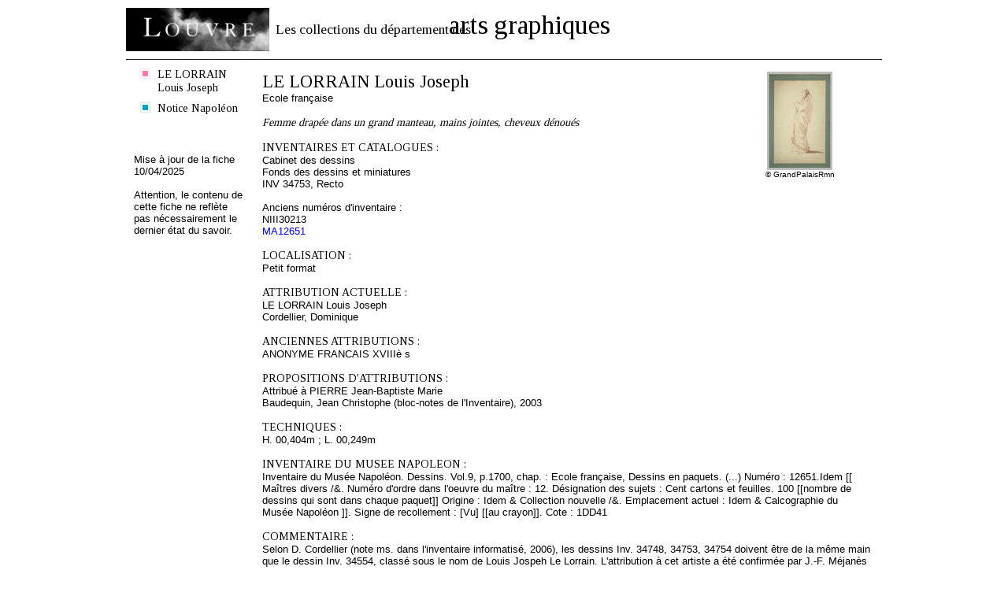

--- FILE ---
content_type: text/html
request_url: https://arts-graphiques.louvre.fr/detail/oeuvres/0/imprimer/13806-Femme-drapee-dans-un-grand-manteau-mains-jointes-cheveux-denoues
body_size: 4476
content:
<!DOCTYPE html PUBLIC "-//W3C//DTD XHTML 1.0 Transitional//EN" "http://www.w3.org/TR/xhtml1/DTD/xhtml1-transitional.dtd"><html xmlns="http://www.w3.org/1999/xhtml">
    <head>
        <meta http-equiv="Content-Type" content="text/html; charset=UTF-8" /><title>Les collections du département des arts graphiques - Femme drapée dans un grand manteau, mains jointes, cheveux dénoués - LE LORRAIN Louis Joseph</title><meta http-equiv="Content-Type" content="text/html; charset=UTF-8" />
<meta name="description" content="Musée du Louvre - Les collections du département des arts graphiques. Données sur l'oeuvre Femme drapée dans un grand manteau, mains jointes, cheveux dénoués - LE LORRAIN Louis Joseph" />        <link rel="shortcut icon" href="/img/favicon.ico" />
        <link href="https://fonts.googleapis.com/css?family=Tinos" media="all" rel="stylesheet" type="text/css" />
<link href="https://fonts.googleapis.com/css?family=Droid+Serif" media="all" rel="stylesheet" type="text/css" />
<link href="/css/styles.css" media="all" rel="stylesheet" type="text/css" />
<!--[if IE 7]> <link href="/css/styles_ie7.css" media="all" rel="stylesheet" type="text/css" /><![endif]-->
<!--[if IE 6]> <link href="/css/styles_ie6.css" media="all" rel="stylesheet" type="text/css" /><![endif]-->
<link href="/css/jcarousel.css" media="all" rel="stylesheet" type="text/css" />
<link href="/css/print.css" media="all" rel="stylesheet" type="text/css" />
<script type="text/javascript" src="https://ajax.googleapis.com/ajax/libs/jquery/1.7.2/jquery.min.js"></script>
<script type="text/javascript" src="https://ajax.googleapis.com/ajax/libs/jqueryui/1.8.21/jquery-ui.min.js"></script>
<script type="text/javascript" src="/js/jquery.popin.js"></script>
<script type="text/javascript" src="/js/jquery.tinyTips.js"></script>
<script type="text/javascript" src="/js/jquery.ui.selectmenu.js"></script>
<script type="text/javascript" src="/js/jquery.collapsible.js"></script>

<script type="text/javascript">
//<![CDATA[
$(document).ready(function() {
    $("#link6972e22f91612").click(function(){
                		  $("#submit6972e22f915d6").click();
                		  return false;
                	   });
    $("#popin-17691366876076").popin({"width":550,"height":520});
    $("a.carousel-main-a").hover(
    				   	   function(e) {
    				   	   	   var loupe = $("span.carousel-main-img-loupe");
    				   	   	   var img = $(this);
    				   	   	   loupe.css({
    				   	   	   		top:(img.outerHeight()-loupe.outerHeight())/2,
    				   	   	   		left:(img.parent().outerWidth()-loupe.outerWidth())/2
    						   });
    				   	   	   loupe.show();
    				   	   },
    				   	   function(e) {
    				   	       $("span.carousel-main-img-loupe").hide();
    				   	   }
    				   );
    $("#link6972e22f96042").click(function(){
                		  $("#submit6972e22f96005").click();
                		  return false;
                	   });
    $("a.menuTips").tinyTips({vPlacement:"bottom", hPlacement:"right"});
    $("#simpleSearchString").focus(function(){
				    		if($(this).val() == "Rechercher des mots-clés")
				    			$(this).val("");
				    	}).blur(function(){
				    		if($(this).val() == "")
				    			$(this).val("Rechercher des mots-clés");
				    	});
    $(".aide").collapsibleContainer({"showCallBackFunction":function(element){
				var height = $(".centresite").height() >= 250 ? $(".centresite").height() : 250;
				$("div.content", element).outerHeight(height);
			},"top":"36","hPlacement":"right"});
});
//]]>

</script>    </head>
    <body class="oeuvres">
            	<div id="site" class="detail">
    		<div id="entete" class="fixed">
	<div class="top">
	    <span class="little">Les collections du département des</span><span class="big">arts graphiques</span>
	    <a href="http://www.louvre.fr/"><img alt="Musée du Louvre" src="/img/logo_louvre.png"/></a>
    </div>
    <div class="menu">
    	<div class="home">
    		<a href="/"><img alt="Aller à la page d'accueil" title="Aller à la page d'accueil" src="/img/picto_home.gif"/></a>
    	</div>
    	<span class="recherche">Recherche sur :</span>
    	<ul class="navigation">
    <li class="active">
        <span><span><a title="Il s'agit des oeuvres répertoriées dans cet inventaire" class="bleu menuTips" href="/recherche/oeuvres">Oeuvres</a></span></span>
    </li>
    <li>
        <span><span><a title="Il s'agit des artistes répertoriés dans cet inventaire" class="rose menuTips" href="/recherche/artistes">Artistes</a></span></span>
    </li>
    <li>
        <span><span><a title="Il s'agit des expositions répertoriées dans cet inventaire" class="jaune menuTips" href="/recherche/expositions">Expositions</a></span></span>
    </li>
</ul>    	<div class="search">
    		<form enctype="application/x-www-form-urlencoded" action="/recherche" method="post">

<input type="hidden" name="predefined" value="1" id="simple_predefined" />

<input type="hidden" name="critere_0[critere_select]" value="critere_0-fiche" id="simple_critere_select" />

<input type="hidden" name="critere_0[filter_fiche]" value="tous" id="simple_filter_fiche" />

<input type="text" name="critere_0[fiche]" id="simpleSearchString" value="Rechercher des mots-clés" />

<select name="type" id="simple_type">
    <option value="oeuvres" label="Oeuvres">Oeuvres</option>
    <option value="artistes" label="Artistes">Artistes</option>
    <option value="expositions" label="Expositions">Expositions</option>
</select>

<button name="submit" id="simple_submit" type="submit" class="submit"><span class="label">Ok</span><span class="end">&nbsp;</span></button><div class="clear"></div></form>    	</div>
    	<div class="aide"><span class="title"><span><a href="#">Aide</a></span></span><div class="content"><div class="content-close"><span class="label"><a class="close" href="#">Fermer</a></span><span class="end">&nbsp;</span><div class="clear"></div></div><div class="clear"></div><h3>En haut de l'écran</h3>
La partie haute de l'écran est réservée à la navigation. Vous pouvez revenir à votre recherche pour la modifier en cliquant sur « Modifier la recherche », ou retourner à la liste des fiches d'oeuvres en cliquant sur "Retour à la liste".<br/>
Si vous accéder à cet écran depuis une liste de fiches d'oeuvres, les icônes <img src="/img/picto_precedent_bleu.png"/> et <img src="/img/picto_suivant_bleu.png"/> vous permettent de naviguer d'une oeuvre à l'autre.<br/>
Vous avez également la possibilité d'imprimer la fiche complète en version imprimable en cliquant sur l'icône <img src="/img/picto_print.png"/>. L'icône <img src="/img/picto_comment.png"/> vous permet de laisser une annotation à destination du département des Arts graphiques.<br/>
<br/>
<h3>Dans la colonne de gauche</h3>
Cette colonne contient un lien vous permettant de naviguer vers la fiche de l'artiste en cliquant sur son nom, d'accéder à la notice du Musée Napoléon correspondante, si elle existe, ou de consulter les fiches d'expositions de l'oeuvre.<br/>
<br/>
<h3>Dans la fiche</h3>
Vous trouvez les informations permettant d'identifier l'oeuvre (niveau d'attribution, nom de l'artiste, école, titre, dates de l'oeuvre, numéro d'inventaire, fonds auquel l'oeuvre appartient).<br/>
Vous trouvez ensuite l'ensemble des informations de la fiche : numéros d'inventaire ou de catalogues, localisation, attribution actuelle, anciennes attributions, propositions d'attribution, technique, historique, notice du musée Napoléon, commentaire, description de l'album et index.<br/>
Sur la droite, vous trouvez l'image si l'oeuvre est illustrée, sur laquelle vous pouvez cliquer pour l'agrandir. Des miniatures d'autres images associées à l'oeuvre peuvent également être affichées.<br/>
</div></div>    	<div class="clear"></div>
    </div>
</div>    		<div class="centresite">
    			<div class="col col-gauche">
	<div class="modification">
				<span>
			<span>
				<a href="/recherche/oeuvres" title="Nouvelle recherche">Nouvelle recherche</a>
			</span>
			<span class="bottom"></span>
		</span>
			</div>
	<div class="details">
							        		    <span class="artistes">
    			    	<span>
    			    		<a href="/detail/artistes/0/1482-LE-LORRAIN-Louis-Joseph">
                            	LE LORRAIN Louis Joseph                            </a>
            	    	</span>
            	    	<span class="bottom"></span>
        	    	</span>
										        		    <div class="sep"></div>
					    			        			    	<span class="oeuvres">
    			    		<span>
    			    			    <form enctype="application/x-www-form-urlencoded" action="/recherche/noticesNapoleon" method="post">

<input type="hidden" name="predefined" value="1" id="predefined6972e22f915d6" />

<input type="hidden" name="redirect[pos]" value="0" id="pos6972e22f915d6" />

<input type="hidden" name="redirect[idOeuvre]" value="13806" id="idOeuvre6972e22f915d6" />

<input type="hidden" name="redirect[titreOeuvre]" value="Femme-drapee-dans-un-grand-manteau-mains-jointes-cheveux-denoues" id="titreOeuvre6972e22f915d6" />

<input type="hidden" name="critere_0[notice_napoleon]" value="13682" id="notice_napoleon6972e22f915d6" />

<button name="submit" id="submit6972e22f915d6" type="submit" style="display:none;">Notice Napoléon</button></form><a id="link6972e22f91612" href="#">Notice Napoléon</a>                	    	</span>
                	    	<span class="bottom"></span>
            	    	</span>
            		    <div class="sep"></div>
        		            		                    	</div>
		<div class="bottom">
		<span class="maj">
    		Mise à jour de la fiche 10/04/2025    	</span>
    	<span class="warning">
    		Attention, le contenu de cette fiche ne reflète pas nécessairement le dernier état du savoir.
    	</span>
	</div>
	</div>
<div class="col col-droite">
	
<div class="pagination pagination-detail fixed">
    <div class="print">
        		<a href="/detail/oeuvres/0/imprimer/13806-Femme-drapee-dans-un-grand-manteau-mains-jointes-cheveux-denoues"><img src="/img/picto_print.png" title="Imprimer" alt=""/></a>
	</div>
		<div class="comment">
		<a  id="popin-17691366876076" class="" href="/annotations/index/type/oeuvres/id/13806"><img src="/img/picto_comment.png" title="Annoter cette fiche" alt=""/></a>	</div>
	    		<div class="clear"></div>
</div>	<div class="content fiche">
    	<div class="carousel"><a href="/detail/oeuvres/0/13806-Femme-drapee-dans-un-grand-manteau-mains-jointes-cheveux-denoues-max" title="" class="carousel-main-a"><span class="carousel-main-img-loupe" style="position:absolute;display:none;"></span><img class="carousel-main-img" src="/images/oeuvres/13806/0/125.jpg" alt=""/></a><div class="copyright">©  GrandPalaisRmn</div></div><h1><a href="/detail/artistes/0/1482-LE-LORRAIN-Louis-Joseph" title="LE LORRAIN Louis Joseph">LE LORRAIN Louis Joseph</a></h1><br/>Ecole française<br/><br/><span class="oeuTitre">Femme drapée dans un grand manteau, mains jointes, cheveux dénoués</span><br/><br/><span class="titre">INVENTAIRES ET CATALOGUES :</span><br/>Cabinet des dessins<br/>Fonds des dessins et miniatures<br/>INV 34753, Recto<br/><br/>Anciens numéros d'inventaire :<br/>NIII30213<br/><form enctype="application/x-www-form-urlencoded" action="/recherche/noticesNapoleon" method="post">

<input type="hidden" name="predefined" value="1" id="predefined6972e22f96005" />

<input type="hidden" name="redirect[pos]" value="0" id="pos6972e22f96005" />

<input type="hidden" name="redirect[idOeuvre]" value="13806" id="idOeuvre6972e22f96005" />

<input type="hidden" name="redirect[titreOeuvre]" value="Femme-drapee-dans-un-grand-manteau-mains-jointes-cheveux-denoues" id="titreOeuvre6972e22f96005" />

<input type="hidden" name="critere_0[notice_napoleon]" value="13682" id="notice_napoleon6972e22f96005" />

<button name="submit" id="submit6972e22f96005" type="submit" style="display:none;">MA12651</button></form><a id="link6972e22f96042" href="#">MA12651</a><br/><br/><span class="titre">LOCALISATION :</span><br/>Petit format<br/><br/><span class="titre">ATTRIBUTION ACTUELLE :</span><br/>LE LORRAIN Louis Joseph<br/>Cordellier, Dominique<br/><br/><span class="titre">ANCIENNES ATTRIBUTIONS :</span><br/> ANONYME FRANCAIS XVIIIè s<br/><br/><span class="titre">PROPOSITIONS D'ATTRIBUTIONS :</span><br/>Attribué à PIERRE Jean-Baptiste Marie<br/>Baudequin, Jean Christophe (bloc-notes de l'Inventaire), 2003<br/><br/><span class="titre">TECHNIQUES :</span><br/>H. 00,404m ; L. 00,249m<br/><br/><span class="titre">INVENTAIRE DU MUSEE NAPOLEON :</span><br/>Inventaire du Musée Napoléon. Dessins. Vol.9, p.1700, chap. : Ecole française, Dessins en paquets. (...) Numéro : 12651.Idem [[ Maîtres divers /&. Numéro d'ordre dans l'oeuvre du maître : 12. Désignation des sujets : Cent cartons et feuilles. 100 [[nombre de dessins qui sont dans chaque paquet]] Origine : Idem & Collection nouvelle /&. Emplacement actuel : Idem & Calcographie du Musée Napoléon ]]. Signe de recollement : [Vu] [[au crayon]]. Cote : 1DD41<br/><br/><span class="titre">COMMENTAIRE :</span><br/>Selon D. Cordellier (note ms. dans l'inventaire informatisé, 2006), les dessins Inv. 34748, 34753, 34754 doivent être de la même main que le dessin Inv. 34554, classé sous le nom de Louis Jospeh Le Lorrain. L'attribution à cet artiste a été confirmée par J.-F. Méjanès (Note ms. sur le montage).<br/><br/><span class="titre">INDEX :</span><br/>Techniques : sanguine<br/><br/><span class="titre">REFERENCE DE L'INVENTAIRE MANUSCRIT :</span><br/>vol. 14, p. 247<br/><br/>    </div>
</div>
<div class="clear"></div>    		</div>
    		<div id="footer" class="fixed">
    <div class="copyright">
    	    	© 2012 - Musée du Louvre, Département des Arts graphiques
    	    </div>
</div>    	</div>
    	<script type="text/javascript">var _gaq = _gaq || [];_gaq.push(["_setAccount", "UA-36205795-3"]);_gaq.push(["_trackPageview"]);(function() {var ga = document.createElement("script"); ga.type = "text/javascript"; ga.async = true;ga.src = ("https:" == document.location.protocol ? "https://ssl" : "http://www") + ".google-analytics.com/ga.js";var s = document.getElementsByTagName("script")[0]; s.parentNode.insertBefore(ga, s);var addMarkerAnalytics = document.createElement("script"); addMarkerAnalytics.type = "text/javascript";addMarkerAnalytics.src = "/js/recherche_analytics.js";var sMarker = document.getElementsByTagName("script")[0]; sMarker.parentNode.insertBefore(addMarkerAnalytics, sMarker);})();</script>    </body>
</html>
